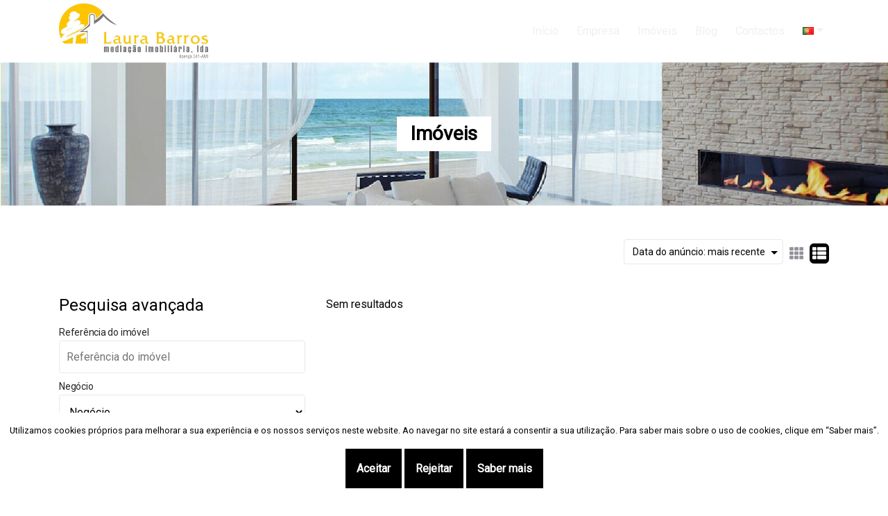

--- FILE ---
content_type: text/html; charset=UTF-8
request_url: https://laurabarros.pt/Imoveis?page=7
body_size: 10218
content:
<!doctype html>
<html lang="en">
    <head>
                <meta charset="utf-8"/>
        <meta name="viewport" content="width=device-width, initial-scale=1, shrink-to-fit=no">
        

        <!-- Meta Tags -->
		<title>LAURA BARROS MEDIAÇÃO IMOBILIARIA LDA</title>
<meta name="description" content="Laura Barros Mediação Imobiliaria lda todo o tipo de imoveis no concelho de Vila Nova de Cerveira e concelhos vizinhos desta vila ribeirinha, 30 anos de experiencia, profissionalismo,rigor e seriedade. ">
<meta name="keywords" content="Imobiliarias em Cerveira, casas em cerveira, terrenos em cerveira, apartamentos em cerveira, imoveis distrito de viana do castelo, quintas em cerveira, vila nova de cerveira, alto minho, zona norte imoveis, quintas e quintinhas">
<link rel="canonical" href="https://laurabarros.pt/Imoveis?page=7"/>
<meta property="og:title" content="LAURA BARROS MEDIAÇÃO IMOBILIARIA LDA" />
<meta property="og:description" content="Laura Barros Mediação Imobiliaria lda todo o tipo de imoveis no concelho de Vila Nova de Cerveira e concelhos vizinhos desta vila ribeirinha, 30 anos de experiencia, profissionalismo,rigor e seriedade. " />

<meta name="twitter:title" content="LAURA BARROS MEDIAÇÃO IMOBILIARIA LDA" />
<meta name="twitter:description" content="Laura Barros Mediação Imobiliaria lda todo o tipo de imoveis no concelho de Vila Nova de Cerveira e concelhos vizinhos desta vila ribeirinha, 30 anos de experiencia, profissionalismo,rigor e seriedade. " />
<script type="application/ld+json">{"@context":"https://schema.org"}</script>

        <link href="https://images.crm360.pt/users/wvxo9j/website/ico.png?v=1766459195" rel="shortcut icon"/>
        
        <!-- App css -->
<link rel="preload" as="style" href="https://laurabarros.pt/custom/wvxo9j/css" />
<link href="https://laurabarros.pt/custom/wvxo9j/css" rel="stylesheet" type="text/css" />
<link rel="preload" as="style" href="/assets/css/app.min.css?id=febbc9346754fcab9cf14b4443c71f7b" />
<link href="/assets/css/app.min.css?id=febbc9346754fcab9cf14b4443c71f7b" rel="stylesheet" type="text/css" />
<link rel="stylesheet" href="https://cdn.jsdelivr.net/npm/select2@4.1.0-rc.0/dist/css/select2.min.css" integrity="sha256-zaSoHBhwFdle0scfGEFUCwggPN7F+ip9XRglo8IWb4w=" crossorigin="anonymous" defer>
<link rel="preload" as="style" href="https://laurabarros.pt/assets/libs/sweetalert/sweetalert.min.css" />
<link href="https://laurabarros.pt/assets/libs/sweetalert/sweetalert.min.css" rel="stylesheet" type="text/css" />
<link rel="stylesheet" href="https://cdn.jsdelivr.net/npm/magnific-popup@1.1.0/dist/magnific-popup.css" integrity="sha256-RdH19s+RN0bEXdaXsajztxnALYs/Z43H/Cdm1U4ar24=" crossorigin="anonymous">
                            </head>
    <body class="otherpages">
                <div class="js-cookie-consent cookie-consent pb-3">

    <p class="cookie-consent__message pt-3">
        Utilizamos cookies próprios para melhorar a sua experiência e os nossos serviços neste website. Ao navegar no site estará a consentir a sua utilização. Para saber mais sobre o uso de cookies, clique em “Saber mais”.
    </p>

    <button class="js-cookie-consent-agree cookie-consent__agree">
        Aceitar
    </button>

    <button class="js-cookie-consent-reject cookie-consent__reject">
        Rejeitar
    </button>

    <button class="js-cookie-consent-moreinformations cookie-consent__more_information">
        Saber mais
    </button>
</div>
    <div class="modal fade moreinformationcookies" id="exampleModalInfo" tabindex="-1" role="dialog" aria-labelledby="exampleModalInfo" aria-hidden="true">
    <div class="modal-dialog modal-xl" role="document">
      <div class="modal-content">
        <div class="modal-header">
          <h5 class="modal-title">Mais informações</h5>
          <button type="button" class="close" data-dismiss="modal" aria-label="Close">
            <span aria-hidden="true">&times;</span>
          </button>
        </div>
        <div class="modal-body">
                            <h3>Política de cookies</h3>
                <br>
                <h6>1. O que são cookies?</h6>
                <p>"Cookies" são pequenas etiquetas de software que são armazenadas no seu computador através do navegador (browser), retendo apenas informação relacionada com as suas preferências, não incluindo, como tal, os seus dados pessoais.</p>
                <br>
                <h6>2. Para que servem os Cookies?</h6>
                <p>Os cookies servem para ajudar a determinar a utilidade, interesse e o número de utilizações dos seus websites, permitindo uma navegação mais rápida e eficiente, eliminando a necessidade de introduzir repetidamente as mesmas informações.</p>
                <br>
                <h6>3. Que tipo de cookies utilizamos?</h6>
                <ul>
                    <li>
                        <h6>(a) Cookies necessários</h6>
                        <p>Têm um caráter funcional e são necessários para assegurar o funcionamento do sítio e/ou para assegurar a disponibilização de funcionalidades que sejam solicitadas pelo Utilizador. bem como ainda para guardar as suas preferências relativamente à navegação no mesmo, sempre que utilizar o mesmo dispositivo e assim o solicite.</p>
                    </li>
                </ul>
                <br>
                
                <h6>4. Onde são mantidas e processadas as suas informações</h6>
                <p>Podemos transferir e armazenar as informações que recolhemos sobre o utilizador fora do país de origem. Podem ser processadas pela equipa interna ou por empresas de terceiros que forneçam um serviço à imobiliária. Quando o fazemos, garantimos que as informações estão seguras e devidamente protegidas. Estas medidas são tomadas com base em decisões de adequação ou na implementação de salvaguardas adequadas (por exemplo, cláusulas contratuais-tipo).</p>
                <br>
                <h6>5. Como posso alterar as minhas preferências de cookies?</h6>
                <p>Pode alterar as suas preferências de cookies através das definições de cookies.</p>
                <br>
                <h6>6. Tipo de cookie e Finalidade</h6>
                <ul class="stylized">
                    <li>
                        <h6>(a) Cookies necessários</h6>
                        <p>Têm um caráter funcional e são necessários para assegurar o funcionamento do sítio e/ou para assegurar a disponibilização de funcionalidades que sejam solicitadas pelo Utilizador. bem como ainda para guardar as suas preferências relativamente à navegação no mesmo, sempre que utilizar o mesmo dispositivo e assim o solicite.</p>
                    </li>
                    <li>
                        <h6>(b) Cookies analíticos</h6>
                        <p>Têm carácter acessório e recolhem informação estatística para efeitos de análise da sua utilização dos mesmos e gestão do relacionamento com os visitantes, medindo as interações com os anúncios apresentados.</p>
                    </li>
                    <li>
                        <h6>(c) Cookies de personalização</h6>
                        <p>Têm carácter acessório, não sendo necessários para o funcionamento do website e melhorando o seu desempenho, permitem uma personalização da experiência da navegação do utilizador.</p>
                    </li>
                    <li>
                        <h6>(d) Cookies de publicidade</h6>
                        <p>Têm carácter acessório, procurando tornar a publicidade mais atrativa para utilizadores e anunciantes, através da seleção de publicidade com base nas escolhas do Utilizador, de forma a melhorar os relatórios sobre o desempenho de campanhas e potenciar a apresentação de anúncios que o Utilizador já tenha visto ou assinalado como relevantes.</p>
                    </li>
                </ul>
                <br>
                        <h6>Links</h6>
            <a href="https://allaboutcookies.org/" target="_blank">https://allaboutcookies.org/</a>
        </div>
        <div class="modal-footer">
          <button type="button" class="btn btn-secondary btn-info-close" data-dismiss="modal">Fechar</button>
        </div>
      </div>
    </div>
</div>

    <script>

        window.laravelCookieConsent = (function () {

            const COOKIE_VALUE  = 1;
            const COOKIE_DOMAIN = 'laurabarros.pt';
            var modal           = document.getElementById("exampleModalInfo");
            var btnInfoClose    = document.getElementsByClassName("btn-info-close")[0];

            function consentWithCookies() {
                setCookie('laravel_cookie_consent', COOKIE_VALUE, 7300);
                hideCookieDialog();
            }

            function cookieExists(name) {
                return (document.cookie.split('; ').indexOf(name + '=' + COOKIE_VALUE) !== -1);
            }

            function hideCookieDialog() {
                const dialogs = document.getElementsByClassName('js-cookie-consent');

                for (let i = 0; i < dialogs.length; ++i) {
                    dialogs[i].style.display = 'none';
                }
            }

            const openModal = function () {
                modal.classList.add('show');
                modal.style.display = 'block';
                modal.style.overflow = 'scroll';
            };

            btnInfoClose.onclick = function() {
                modal.classList.remove('show');
                modal.style.display = 'none';
                modal.style.overflow = 'hidden';
            };

            function setCookie(name, value, expirationInDays) {
                const date = new Date();
                date.setTime(date.getTime() + (expirationInDays * 24 * 60 * 60 * 1000));
                document.cookie = name + '=' + value
                    + ';expires=' + date.toUTCString()
                    + ';domain=' + COOKIE_DOMAIN
                    + ';path=/;secure'
                    + '';
            }

            if (cookieExists('laravel_cookie_consent')) {
                hideCookieDialog();
            }

            const buttons = document.getElementsByClassName('js-cookie-consent-agree');
            const reject  = document.getElementsByClassName('js-cookie-consent-reject');
            const moreinfo  = document.getElementsByClassName('js-cookie-consent-moreinformations');

            for (let i = 0; i < buttons.length; ++i) {
                buttons[i].addEventListener('click', consentWithCookies);
            }

            for (i = 0; i < reject.length; i++) {
                reject[i].addEventListener("click", hideCookieDialog);
            }

            for (i = 0; i < moreinfo.length; i++) {
                moreinfo[i].addEventListener("click", openModal);
            }

            return {
                consentWithCookies: consentWithCookies,
                hideCookieDialog: hideCookieDialog
            };
        })();
    </script>

                <header class="menu-text-dark">
    <nav class="navbar navbar-expand-lg navbar-light">
    <div class="container">
        <a class="navbar-brand" href="https://laurabarros.pt"><img src="https://images.crm360.pt/users/wvxo9j/website/geral_logo.png?v=1766459195" alt="Logo"></a>
        <button class="navbar-toggler" type="button" data-toggle="collapse" data-target="#navbarNav" aria-controls="navbarNav" aria-expanded="false" aria-label="Toggle navigation">
            <span class="navbar-toggler-icon"><i class="fas fa-bars"></i></span>
        </button>
        <div class="collapse navbar-collapse" id="navbarNav">
            <ul class="navbar-nav ml-auto">
                <li class="nav-item ">
                    <a class="nav-link" href="https://laurabarros.pt">Início</a>
                </li>
                <li class="nav-item dropdown ">
                    <a class="nav-link" href="#" id="rede_dropdown" role="button" aria-haspopup="true" aria-expanded="false">Empresa</a>
                    <div class="dropdown-menu m-0" aria-labelledby="rede_dropdown">
                        <a class="dropdown-item" href="https://laurabarros.pt/quemsomos">Quem somos</a>
                        <a class="dropdown-item" href="https://laurabarros.pt/servicos">Serviços</a>
                                                    <a class="dropdown-item" href="https://laurabarros.pt/recrutamento">Recrutamento</a>
                                            </div>
                </li>
                <li class="nav-item dropdown active">
                    <a class="nav-link" href="https://laurabarros.pt/Imoveis" id="want_dropdown" role="button" aria-haspopup="true" aria-expanded="false">Imóveis</a>
                    <div class="dropdown-menu m-0" aria-labelledby="want_dropdown">
                        <a class="dropdown-item" href="https://laurabarros.pt/Imoveis?imovtn_id=1">Comprar</a>
                        <a class="dropdown-item" href="https://laurabarros.pt/Imoveis?imovtn_id=2">Arrendar</a>
                        <a class="dropdown-item" href="https://laurabarros.pt/Imoveis?virtual=on">Visita virtual</a>
                                            </div>
                </li>
                                                                    <li class="nav-item ">
                        <a class="nav-link" href="https://laurabarros.pt/blog">Blog</a>
                    </li>
                                                <li class="nav-item ">
                    <a class="nav-link" href="https://laurabarros.pt/contactos">Contactos</a>
                </li>
                <li class="nav-item dropdown">
                    <a class="nav-link dropdown-toggle" href="#" id="dropdown09" data-toggle="dropdown" aria-haspopup="true" aria-expanded="false"><span class="flag flag-pt"> </span></a>
                    <div class="dropdown-menu" aria-labelledby="dropdown09">
                        <a class="dropdown-item active" href="https://laurabarros.pt/Imoveis?page=7"><span class="flag flag-pt"> </span>  </a>
                                                    <a class="dropdown-item " href="https://laurabarros.pt/en/Imoveis?page=7"><span class="flag flag-gb"> </span>  </a>
                                                                            <a class="dropdown-item " href="https://laurabarros.pt/es/Imoveis?page=7"><span class="flag flag-es"> </span>  </a>
                                                                            <a class="dropdown-item " href="https://laurabarros.pt/fr/Imoveis?page=7"><span class="flag flag-fr"> </span>  </a>
                                                                            <a class="dropdown-item " href="https://laurabarros.pt/de/Imoveis?page=7"><span class="flag flag-de"> </span>  </a>
                                            </div>
                </li>
            </ul>
        </div>
    </div>
</nav>
</header>

<main role="main" class="position-relative d-flex justify-content-center text-center align-items-center">
    <img class="main-image-topo" src="https://app.imo360crm.pt/adminimagens/topo_imagem_13.jpg" alt="bg-image-topo-imovs-wvxo9j">
    <div style="position: absolute;">
        <h3 class="contact_title_imoveis" style="background-color: #fff; padding: 5px 20px; color: #000;">Imóveis </h3>
    </div>
</main>
<div class="container mb-5">
    <div class="row mt-5 ml-0 mr-0">
        <ul class="orderby justify-content-end">
            
            <li class="box_imoveis_title">
                <div id="switcher">
                                        <select class="form-control" id="sort" name="sort" onchange="location.href='https://laurabarros.pt/Imoveis?page=7&sort='+this.value">
                        <option value="">Ordenar por</option>
                        <option value="0" selected>Data do anúncio: mais recente</option>
                        <option value="1" >Data do anúncio: mais antigo</option>
                        <option value="2" >Preço: mais alto</option>
                        <option value="3" >Preço: mais baixo</option>
                        <option value="4" >Área: mais alta</option>
                        <option value="5" >Área: mais baixa</option>
                    </select>
                    <ul class="list-unstyled">
                        <li>
                            <input type="radio" name="list" id="list-2" value="grid-view"/>
                            <label for="list-2"><i class="fas fa-th"></i></label>
                        </li>
                        <li>
                            <input type="radio" name="list" id="list-1" value="list-view" checked/>
                            <label for="list-1"><i class="fas fa-th-list"></i>
                        </li>
                    </ul>
                </div>
            </li>
        </ul>
    </div>
    <div class="row mt-4 ml-0 mr-0">
        <div class="col-sm-12 col-lg-4 pl-0 search_sidebar">
            <h4 class="mb-3">Pesquisa avançada</h3>
            <div class="search_advanced_block">
                <form id="advanced_search_form">
                    <ul class="flex-outer">
                        <li class="fields">
                            <label for="reference">Referência do imóvel</label>
                            <input type="text" id="reference" name="reference" value="" placeholder="Referência do imóvel">
                        </li>
                        <li class="fields">
                            <label for="negocios">Negócio</label>
                            <select id="negocios" class="form-control" name="imovtn_id"><option value="" selected="selected">Negócio</option><option value="2">Arrendar</option><option value="1">Comprar</option></select>
                        </li>
                        <li class="fields">
                            <label for="natureza">Imóvel</label>
                            <select id="natureza" class="form-control" name="imovnature_id"><option value="" selected="selected">Imóvel</option><option value="1">Apartamentos</option><option value="7">Moradias</option><option value="9">Quintas e Herdades</option><option value="10">Terrenos</option></select>
                        </li>
                        <li class="fields">
                            <label for="estado">Estado</label>
                            <select id="estado" class="form-control" name="imovest_id"><option value="" selected="selected">Estado</option><option value="3">Em construção</option><option value="4">Em projecto</option><option value="9">Não Aplicável</option><option value="5">Para recuperar</option><option value="11">Ruína</option><option value="1">Usado</option></select>
                        </li>
                        <li class="fields">
                            <label for="distrito_id">Distrito</label>
                            <select id="distrito_id" class="form-control" name="distrito_id"><option value="" selected="selected">Distrito</option><option value="16">Viana do Castelo</option></select>
                        </li>
                        <li class="fields">
                            <label for="concelho_id">Concelho</label>
                            <select id="concelho_id" class="form-control" name="concelho_id"><option value="" selected="selected">Concelho</option></select>
                        </li>
                        <li class="fields">
                            <label for="freguesia_id">Freguesia</label>
                            <select id="freguesia_id" class="form-control" name="freguesia_id"><option value="" selected="selected">Freguesia</option></select>
                        </li>
                        <li class="fields">
                            <label for="rooms" class="w-100">Tipologia</label>
                            <ul class="prices_boxes" id="rooms">
                                <li><select class="form-control" name="minroom"><option value="" selected="selected">Min</option><option value="0">T0</option><option value="1">T1</option><option value="2">T2</option><option value="3">T3</option><option value="4">T4</option><option value="5">T5</option><option value="6">T6</option><option value="7">T7</option><option value="8">T8</option><option value="9">T9</option><option value="10">T10</option><option value="11">10+</option></select></li>
                                <li><select class="form-control" name="maxroom"><option value="" selected="selected">Max</option><option value="0">T0</option><option value="1">T1</option><option value="2">T2</option><option value="3">T3</option><option value="4">T4</option><option value="5">T5</option><option value="6">T6</option><option value="7">T7</option><option value="8">T8</option><option value="9">T9</option><option value="10">T10</option><option value="11">10+</option></select></li>
                            </ul>
                        </li>
                        <li class="fields">
                            <label for="prices" class="w-100">Preço</label>
                            <ul class="prices_boxes" id="prices">
                                <li><select class="form-control prices" data-placeholder="Min." name="precomin"><option value="" selected="selected"></option><option value="0">0</option><option value="25000">25 000</option><option value="50000">50 000</option><option value="75000">75 000</option><option value="100000">100 000</option><option value="125000">125 000</option><option value="150000">150 000</option><option value="175000">175 000</option><option value="200000">200 000</option><option value="225000">225 000</option><option value="250000">250 000</option><option value="275000">275 000</option><option value="300000">300 000</option><option value="325000">325 000</option><option value="350000">350 000</option><option value="375000">375 000</option><option value="400000">400 000</option><option value="425000">425 000</option><option value="450000">450 000</option><option value="475000">475 000</option><option value="500000">500 000</option><option value="525000">525 000</option><option value="550000">550 000</option><option value="575000">575 000</option><option value="600000">600 000</option><option value="625000">625 000</option><option value="650000">650 000</option><option value="675000">675 000</option><option value="700000">700 000</option><option value="725000">725 000</option><option value="750000">750 000</option><option value="775000">775 000</option><option value="800000">800 000</option><option value="825000">825 000</option><option value="850000">850 000</option><option value="875000">875 000</option><option value="900000">900 000</option><option value="925000">925 000</option><option value="950000">950 000</option><option value="975000">975 000</option><option value="1000000">1 000 000</option><option value="1025000">1 025 000</option><option value="1050000">1 050 000</option><option value="1075000">1 075 000</option><option value="1100000">1 100 000</option><option value="1125000">1 125 000</option><option value="1150000">1 150 000</option><option value="1175000">1 175 000</option><option value="1200000">1 200 000</option><option value="1225000">1 225 000</option><option value="1250000">1 250 000</option><option value="1275000">1 275 000</option><option value="1300000">1 300 000</option><option value="1325000">1 325 000</option><option value="1350000">1 350 000</option><option value="1375000">1 375 000</option><option value="1400000">1 400 000</option><option value="1425000">1 425 000</option><option value="1450000">1 450 000</option><option value="1475000">1 475 000</option><option value="1500000">1 500 000</option><option value="1525000">1 525 000</option><option value="1550000">1 550 000</option><option value="1575000">1 575 000</option><option value="1600000">1 600 000</option><option value="1625000">1 625 000</option><option value="1650000">1 650 000</option><option value="1675000">1 675 000</option><option value="1700000">1 700 000</option><option value="1725000">1 725 000</option><option value="1750000">1 750 000</option><option value="1775000">1 775 000</option><option value="1800000">1 800 000</option><option value="1825000">1 825 000</option><option value="1850000">1 850 000</option><option value="1875000">1 875 000</option><option value="1900000">1 900 000</option><option value="1925000">1 925 000</option><option value="1950000">1 950 000</option><option value="1975000">1 975 000</option><option value="2000000">2 000 000</option><option value="2025000">2 025 000</option><option value="2050000">2 050 000</option><option value="2075000">2 075 000</option><option value="2100000">2 100 000</option><option value="2125000">2 125 000</option><option value="2150000">2 150 000</option><option value="2175000">2 175 000</option><option value="2200000">2 200 000</option><option value="2225000">2 225 000</option><option value="2250000">2 250 000</option><option value="2275000">2 275 000</option><option value="2300000">2 300 000</option><option value="2325000">2 325 000</option><option value="2350000">2 350 000</option><option value="2375000">2 375 000</option><option value="2400000">2 400 000</option><option value="2425000">2 425 000</option><option value="2450000">2 450 000</option><option value="2475000">2 475 000</option><option value="2500000">2 500 000</option><option value="2525000">2 525 000</option><option value="2550000">2 550 000</option><option value="2575000">2 575 000</option><option value="2600000">2 600 000</option><option value="2625000">2 625 000</option><option value="2650000">2 650 000</option><option value="2675000">2 675 000</option><option value="2700000">2 700 000</option><option value="2725000">2 725 000</option><option value="2750000">2 750 000</option><option value="2775000">2 775 000</option><option value="2800000">2 800 000</option><option value="2825000">2 825 000</option><option value="2850000">2 850 000</option><option value="2875000">2 875 000</option><option value="2900000">2 900 000</option><option value="2925000">2 925 000</option><option value="2950000">2 950 000</option><option value="2975000">2 975 000</option><option value="3000000">3 000 000</option></select></li>
                                <li><select class="form-control prices" data-placeholder="Max." name="precomax"><option value="" selected="selected"></option><option value="0">0</option><option value="25000">25 000</option><option value="50000">50 000</option><option value="75000">75 000</option><option value="100000">100 000</option><option value="125000">125 000</option><option value="150000">150 000</option><option value="175000">175 000</option><option value="200000">200 000</option><option value="225000">225 000</option><option value="250000">250 000</option><option value="275000">275 000</option><option value="300000">300 000</option><option value="325000">325 000</option><option value="350000">350 000</option><option value="375000">375 000</option><option value="400000">400 000</option><option value="425000">425 000</option><option value="450000">450 000</option><option value="475000">475 000</option><option value="500000">500 000</option><option value="525000">525 000</option><option value="550000">550 000</option><option value="575000">575 000</option><option value="600000">600 000</option><option value="625000">625 000</option><option value="650000">650 000</option><option value="675000">675 000</option><option value="700000">700 000</option><option value="725000">725 000</option><option value="750000">750 000</option><option value="775000">775 000</option><option value="800000">800 000</option><option value="825000">825 000</option><option value="850000">850 000</option><option value="875000">875 000</option><option value="900000">900 000</option><option value="925000">925 000</option><option value="950000">950 000</option><option value="975000">975 000</option><option value="1000000">1 000 000</option><option value="1025000">1 025 000</option><option value="1050000">1 050 000</option><option value="1075000">1 075 000</option><option value="1100000">1 100 000</option><option value="1125000">1 125 000</option><option value="1150000">1 150 000</option><option value="1175000">1 175 000</option><option value="1200000">1 200 000</option><option value="1225000">1 225 000</option><option value="1250000">1 250 000</option><option value="1275000">1 275 000</option><option value="1300000">1 300 000</option><option value="1325000">1 325 000</option><option value="1350000">1 350 000</option><option value="1375000">1 375 000</option><option value="1400000">1 400 000</option><option value="1425000">1 425 000</option><option value="1450000">1 450 000</option><option value="1475000">1 475 000</option><option value="1500000">1 500 000</option><option value="1525000">1 525 000</option><option value="1550000">1 550 000</option><option value="1575000">1 575 000</option><option value="1600000">1 600 000</option><option value="1625000">1 625 000</option><option value="1650000">1 650 000</option><option value="1675000">1 675 000</option><option value="1700000">1 700 000</option><option value="1725000">1 725 000</option><option value="1750000">1 750 000</option><option value="1775000">1 775 000</option><option value="1800000">1 800 000</option><option value="1825000">1 825 000</option><option value="1850000">1 850 000</option><option value="1875000">1 875 000</option><option value="1900000">1 900 000</option><option value="1925000">1 925 000</option><option value="1950000">1 950 000</option><option value="1975000">1 975 000</option><option value="2000000">2 000 000</option><option value="2025000">2 025 000</option><option value="2050000">2 050 000</option><option value="2075000">2 075 000</option><option value="2100000">2 100 000</option><option value="2125000">2 125 000</option><option value="2150000">2 150 000</option><option value="2175000">2 175 000</option><option value="2200000">2 200 000</option><option value="2225000">2 225 000</option><option value="2250000">2 250 000</option><option value="2275000">2 275 000</option><option value="2300000">2 300 000</option><option value="2325000">2 325 000</option><option value="2350000">2 350 000</option><option value="2375000">2 375 000</option><option value="2400000">2 400 000</option><option value="2425000">2 425 000</option><option value="2450000">2 450 000</option><option value="2475000">2 475 000</option><option value="2500000">2 500 000</option><option value="2525000">2 525 000</option><option value="2550000">2 550 000</option><option value="2575000">2 575 000</option><option value="2600000">2 600 000</option><option value="2625000">2 625 000</option><option value="2650000">2 650 000</option><option value="2675000">2 675 000</option><option value="2700000">2 700 000</option><option value="2725000">2 725 000</option><option value="2750000">2 750 000</option><option value="2775000">2 775 000</option><option value="2800000">2 800 000</option><option value="2825000">2 825 000</option><option value="2850000">2 850 000</option><option value="2875000">2 875 000</option><option value="2900000">2 900 000</option><option value="2925000">2 925 000</option><option value="2950000">2 950 000</option><option value="2975000">2 975 000</option><option value="3000000">3 000 000</option></select></li>
                            </ul>
                        </li>
                        <li class="fields">
                            <label for="areas" class="w-100">Area</label>
                            <ul class="prices_boxes" id="areas">
                                <li><select class="form-control areas" name="areamin"><option selected="selected" value="">Min.</option><option value="" selected="selected"><option value="0">0</option><option value="50">50</option><option value="100">100</option><option value="150">150</option><option value="200">200</option><option value="250">250</option><option value="300">300</option><option value="350">350</option><option value="400">400</option><option value="450">450</option><option value="500">500</option><option value="550">550</option><option value="600">600</option><option value="650">650</option><option value="700">700</option><option value="750">750</option><option value="800">800</option><option value="850">850</option><option value="900">900</option><option value="950">950</option><option value="1000">1 000</option></select></li>
                                <li><select class="form-control areas" name="areamax"><option selected="selected" value="">Max.</option><option value="" selected="selected"><option value="0">0</option><option value="50">50</option><option value="100">100</option><option value="150">150</option><option value="200">200</option><option value="250">250</option><option value="300">300</option><option value="350">350</option><option value="400">400</option><option value="450">450</option><option value="500">500</option><option value="550">550</option><option value="600">600</option><option value="650">650</option><option value="700">700</option><option value="750">750</option><option value="800">800</option><option value="850">850</option><option value="900">900</option><option value="950">950</option><option value="1000">1 000</option></select></li>
                            </ul>
                        </li>
                        <li class="fields">
                            <div class="form-check">
                                <input class="form-check-input" id="destaque" name="destaque" type="checkbox">
                                <label class="form-check-label" for="destaque">Destaque</label>
                            </div>
                        </li>
                        <li class="fields">
                            <div class="form-check">
                                <input class="form-check-input" id="novidade" name="novidade" type="checkbox">
                                <label class="form-check-label" for="novidade">Novidade</label>
                            </div>
                        </li>
                        <li class="fields">
                            <div class="form-check">
                                <input class="form-check-input" id="imovelbanca" name="imovelbanca" type="checkbox">
                                <label class="form-check-label" for="imovelbanca">Imóveis da banca</label>
                            </div>
                        </li>
                        <li class="fields">
                            <div class="form-check">
                                <input class="form-check-input" id="baixapreco" name="baixapreco" type="checkbox">
                                <label class="form-check-label" for="baixapreco">Baixa de preço</label>
                            </div>
                        </li>
                        <li class="fields">
                            <div class="form-check">
                                <input class="form-check-input" id="permuta" name="permuta" type="checkbox">
                                <label class="form-check-label" for="permuta">Permuta</label>
                            </div>
                        </li>
                        <li class="fields">
                            <div class="form-check">
                                <input class="form-check-input" id="negociavel" name="negociavel" type="checkbox">
                                <label class="form-check-label" for="negociavel">Negociável</label>
                            </div>
                        </li>
                        <li class="fields">
                            <div class="form-check">
                                <input class="form-check-input" id="exclusivo" name="exclusivo" type="checkbox">
                                <label class="form-check-label" for="exclusivo">Exclusivo</label>
                            </div>
                        </li>
                        <li class="fields">
                            <div class="form-check">
                                <input class="form-check-input" id="virtual" name="virtual" type="checkbox">
                                <label class="form-check-label" for="virtual">Visita virtual</label>
                            </div>
                        </li>
                                                <li>
                            <button type="submit"><i class="fas fa-search mr-2"></i> Pesquisar</button>
                        </li>
                    </ul>
                </form>
            </div>
        </div>
        <div class="col-sm-12 col-lg-8 pr-0 pl-0">
            <div id="productPage" class="list-view">
                                    <div id="switcher_imovs">
                        <ul id="productWrapper" class="list-unstyled">
                            <li><p>Sem resultados</p></li>
                        </ul>
                    </div>
                            </div>
        </div>
    </div>
</div>
        <footer class="footer">
    <div class="container">
        <div class="form-row">
            <div class="col-xs-12 col-lg-6">
                <div class="label2">
                    <ul class="navegacao">
                                                                            <li>Laura Barros Mediação Imobiliária lda</li>
                                                                            <li>Rua Cesar Maldonado n.º 46, 4920-265, Vila Nova de Cerveira</li>
                                                                            <li class="user-phone">+351 251795078 <p class="text-muted label-underinput mb-1">Chamada para a rede fixa nacional</p></li>
                                                                            <li class="user-phone">+351 933529133 <p class="text-muted label-underinput mb-0">Chamada para a rede móvel nacional</p></li>
                                                <li><span>AMI: 341</span></li>
                    </ul>
                </div>
            </div>
            <div class="col-xs-12 col-lg-6">
                <section class="social">
                    <ul class="social-set">
                                                                                                                                            </ul>
                </section>
                <section class="mb-3">
                    <form method="POST" action="https://laurabarros.pt/newsletter/wvxo9j/form" accept-charset="UTF-8" id="newsletter-form"><input name="_token" type="hidden" value="QOMJka5OUYFHzABHg93cStSbyCp6HqjaBVdQAzeK">
                        <label for="dispcontactform" aria-hidden="true" class="sr-only"> <input type="radio" name="dispcontactform" id="dispcontactform" class="d-none" value="1"></label>
                        <div class="input-group align-items-center newsletter_form">
                            <input type="email" name="email" class="form-control" placeholder="Email">
                            <span class="input-group-btn">
                                <button class="btn bt-custom-form-1" type="submit">Subscrever</button>
                            </span>
                            <div class="email-message-newsletter-form w-100"></div>
                        </div>
                    </form>
                </section>
                            </div>
        </div>
                <div class="row last-line-footer">
            <div class="col-12">
                <div class="rights">
                    <span class="poweredby">Site powered by</span>
                    <span id="sponsor" class="name font-weight-normal"> <a href="https://www.imo360soft.com/">IMO360</a></span> © Todos os direitos reservados.
                    <a href="https://www.consumidor.gov.pt/ral-mapa-e-lista-de-entidades" target="_blank" rel="noreferrer">Centro de resolução de litígios</a>.
                    <span class="name litigios"><a href="https://laurabarros.pt/politica/privacidade">Política de Privacidade.</a></span>
                    <span class="name litigios"><a href="javascript:void(0)" onclick="terms()">Termos e condições.</a></span>
                    <span class="name litigios"><a href="https://laurabarros.pt/dadospessoais">Dados pessoais.</a></span>
                    <span class="name litigios"><a href="https://www.livroreclamacoes.pt/" target="_blank" rel="noreferrer">Livro de reclamações</a></span>
                                    </div>
            </div>
        </div>
    </div>
</footer>
        
        <!-- Scripts -->
        <!-- JAVASCRIPT -->
<script src="https://cdn.jsdelivr.net/npm/jquery@3.6.0/dist/jquery.min.js" integrity="sha256-/xUj+3OJU5yExlq6GSYGSHk7tPXikynS7ogEvDej/m4=" crossorigin="anonymous"></script>
<script src="https://cdn.jsdelivr.net/npm/bootstrap@4.6.0/dist/js/bootstrap.bundle.min.js" integrity="sha256-sCElQ8xaSgoxwbWp0eiXMmGZIRa0z94+ffzzO06BqXs=" crossorigin="anonymous" defer></script>
<script src="https://cdn.jsdelivr.net/npm/select2@4.1.0-rc.0/dist/js/select2.min.js" integrity="sha256-9yRP/2EFlblE92vzCA10469Ctd0jT48HnmmMw5rJZrA=" crossorigin="anonymous" defer></script>

    <script src="https://cdn.jsdelivr.net/npm/jquery-lazy@1.7.11/jquery.lazy.min.js" integrity="sha256-F1PsuZtrEWg+kzpvQ5sTsw8l1uJks9BFNVew39S2rZU=" crossorigin="anonymous" defer></script>
    <script src="/assets/js/pages/imovs.init.js?id=da698c992ef2aac2a294b72fd0cb6b1f" defer></script>

<!-- App js -->
<script src="https://laurabarros.pt/assets/libs/jquery-validation/jquery-validation.min.js"></script>
<script src="https://laurabarros.pt/assets/libs/sweetalert/sweetalert.min.js" defer></script>
<script src="https://cdn.jsdelivr.net/npm/magnific-popup@1.1.0/dist/jquery.magnific-popup.min.js" integrity="sha256-P93G0oq6PBPWTP1IR8Mz/0jHHUpaWL0aBJTKauisG7Q=" crossorigin="anonymous" defer></script>
<script src="/assets/js/app.min.js?id=7d45e2e125ba43e9ad0bec117436121f" defer></script>

        <!-- End of Scripts -->
            <div class="js-cookie-consent cookie-consent pb-3">

    <p class="cookie-consent__message pt-3">
        Utilizamos cookies próprios para melhorar a sua experiência e os nossos serviços neste website. Ao navegar no site estará a consentir a sua utilização. Para saber mais sobre o uso de cookies, clique em “Saber mais”.
    </p>

    <button class="js-cookie-consent-agree cookie-consent__agree">
        Aceitar
    </button>

    <button class="js-cookie-consent-reject cookie-consent__reject">
        Rejeitar
    </button>

    <button class="js-cookie-consent-moreinformations cookie-consent__more_information">
        Saber mais
    </button>
</div>
    <div class="modal fade moreinformationcookies" id="exampleModalInfo" tabindex="-1" role="dialog" aria-labelledby="exampleModalInfo" aria-hidden="true">
    <div class="modal-dialog modal-xl" role="document">
      <div class="modal-content">
        <div class="modal-header">
          <h5 class="modal-title">Mais informações</h5>
          <button type="button" class="close" data-dismiss="modal" aria-label="Close">
            <span aria-hidden="true">&times;</span>
          </button>
        </div>
        <div class="modal-body">
                            <h3>Política de cookies</h3>
                <br>
                <h6>1. O que são cookies?</h6>
                <p>"Cookies" são pequenas etiquetas de software que são armazenadas no seu computador através do navegador (browser), retendo apenas informação relacionada com as suas preferências, não incluindo, como tal, os seus dados pessoais.</p>
                <br>
                <h6>2. Para que servem os Cookies?</h6>
                <p>Os cookies servem para ajudar a determinar a utilidade, interesse e o número de utilizações dos seus websites, permitindo uma navegação mais rápida e eficiente, eliminando a necessidade de introduzir repetidamente as mesmas informações.</p>
                <br>
                <h6>3. Que tipo de cookies utilizamos?</h6>
                <ul>
                    <li>
                        <h6>(a) Cookies necessários</h6>
                        <p>Têm um caráter funcional e são necessários para assegurar o funcionamento do sítio e/ou para assegurar a disponibilização de funcionalidades que sejam solicitadas pelo Utilizador. bem como ainda para guardar as suas preferências relativamente à navegação no mesmo, sempre que utilizar o mesmo dispositivo e assim o solicite.</p>
                    </li>
                </ul>
                <br>
                
                <h6>4. Onde são mantidas e processadas as suas informações</h6>
                <p>Podemos transferir e armazenar as informações que recolhemos sobre o utilizador fora do país de origem. Podem ser processadas pela equipa interna ou por empresas de terceiros que forneçam um serviço à imobiliária. Quando o fazemos, garantimos que as informações estão seguras e devidamente protegidas. Estas medidas são tomadas com base em decisões de adequação ou na implementação de salvaguardas adequadas (por exemplo, cláusulas contratuais-tipo).</p>
                <br>
                <h6>5. Como posso alterar as minhas preferências de cookies?</h6>
                <p>Pode alterar as suas preferências de cookies através das definições de cookies.</p>
                <br>
                <h6>6. Tipo de cookie e Finalidade</h6>
                <ul class="stylized">
                    <li>
                        <h6>(a) Cookies necessários</h6>
                        <p>Têm um caráter funcional e são necessários para assegurar o funcionamento do sítio e/ou para assegurar a disponibilização de funcionalidades que sejam solicitadas pelo Utilizador. bem como ainda para guardar as suas preferências relativamente à navegação no mesmo, sempre que utilizar o mesmo dispositivo e assim o solicite.</p>
                    </li>
                    <li>
                        <h6>(b) Cookies analíticos</h6>
                        <p>Têm carácter acessório e recolhem informação estatística para efeitos de análise da sua utilização dos mesmos e gestão do relacionamento com os visitantes, medindo as interações com os anúncios apresentados.</p>
                    </li>
                    <li>
                        <h6>(c) Cookies de personalização</h6>
                        <p>Têm carácter acessório, não sendo necessários para o funcionamento do website e melhorando o seu desempenho, permitem uma personalização da experiência da navegação do utilizador.</p>
                    </li>
                    <li>
                        <h6>(d) Cookies de publicidade</h6>
                        <p>Têm carácter acessório, procurando tornar a publicidade mais atrativa para utilizadores e anunciantes, através da seleção de publicidade com base nas escolhas do Utilizador, de forma a melhorar os relatórios sobre o desempenho de campanhas e potenciar a apresentação de anúncios que o Utilizador já tenha visto ou assinalado como relevantes.</p>
                    </li>
                </ul>
                <br>
                        <h6>Links</h6>
            <a href="https://allaboutcookies.org/" target="_blank">https://allaboutcookies.org/</a>
        </div>
        <div class="modal-footer">
          <button type="button" class="btn btn-secondary btn-info-close" data-dismiss="modal">Fechar</button>
        </div>
      </div>
    </div>
</div>

    <script>

        window.laravelCookieConsent = (function () {

            const COOKIE_VALUE  = 1;
            const COOKIE_DOMAIN = 'laurabarros.pt';
            var modal           = document.getElementById("exampleModalInfo");
            var btnInfoClose    = document.getElementsByClassName("btn-info-close")[0];

            function consentWithCookies() {
                setCookie('laravel_cookie_consent', COOKIE_VALUE, 7300);
                hideCookieDialog();
            }

            function cookieExists(name) {
                return (document.cookie.split('; ').indexOf(name + '=' + COOKIE_VALUE) !== -1);
            }

            function hideCookieDialog() {
                const dialogs = document.getElementsByClassName('js-cookie-consent');

                for (let i = 0; i < dialogs.length; ++i) {
                    dialogs[i].style.display = 'none';
                }
            }

            const openModal = function () {
                modal.classList.add('show');
                modal.style.display = 'block';
                modal.style.overflow = 'scroll';
            };

            btnInfoClose.onclick = function() {
                modal.classList.remove('show');
                modal.style.display = 'none';
                modal.style.overflow = 'hidden';
            };

            function setCookie(name, value, expirationInDays) {
                const date = new Date();
                date.setTime(date.getTime() + (expirationInDays * 24 * 60 * 60 * 1000));
                document.cookie = name + '=' + value
                    + ';expires=' + date.toUTCString()
                    + ';domain=' + COOKIE_DOMAIN
                    + ';path=/;secure'
                    + '';
            }

            if (cookieExists('laravel_cookie_consent')) {
                hideCookieDialog();
            }

            const buttons = document.getElementsByClassName('js-cookie-consent-agree');
            const reject  = document.getElementsByClassName('js-cookie-consent-reject');
            const moreinfo  = document.getElementsByClassName('js-cookie-consent-moreinformations');

            for (let i = 0; i < buttons.length; ++i) {
                buttons[i].addEventListener('click', consentWithCookies);
            }

            for (i = 0; i < reject.length; i++) {
                reject[i].addEventListener("click", hideCookieDialog);
            }

            for (i = 0; i < moreinfo.length; i++) {
                moreinfo[i].addEventListener("click", openModal);
            }

            return {
                consentWithCookies: consentWithCookies,
                hideCookieDialog: hideCookieDialog
            };
        })();
    </script>

</body>
</html>


--- FILE ---
content_type: text/css; charset=UTF-8
request_url: https://laurabarros.pt/custom/wvxo9j/css
body_size: 1639
content:
:root {
    --navhomepage-bg-color: rgb(255, 255, 255);
    --navhomepage-text-color: rgba(23, 149, 3, 0.94);

    --navpages-bg-color: rgb(255, 255, 255);
    --navpages-text-color: rgba(243, 237, 237, 0.95);

    --mobilehomepage-bg-color: rgb(255,255,255);
    --mobilehomepage-text-color: rgb(0,0,0);

    --mobilemain-bg-color: rgb(255,255,255);
    --mobilemain-text-color: rgb(0,0,0);

    --homepagesearch-bg-color: rgba(23, 149, 3, 0.94);
    --homepagesearch-text-color: rgb(255, 255, 255);

    --formcontactheader-bg-color: rgba(255, 208, 0, 0.95);
    --formcontactheader-text-color: rgb(255, 255, 255);

    --button-bg-color: #000;
    --button-text-color: #fff;

    --label-new-bg-color: rgb(212, 29, 52);
    --label-new-text-color: rgb(255, 255, 255);

    --label-highlights-bg-color: rgb(244, 224, 0);
    --label-highlights-text-color: rgb(0, 0, 0);

    --label-lowprice-bg-color: rgb(0, 93, 124);
    --label-lowprice-text-color: #FFFFFF;

    --label-exclusive-bg-color: #000;
    --label-exclusive-text-color: #fff;

    --label-sell-bg-color: #ff0000;
    --label-sell-text-color: #fff;

    --label-rent-bg-color: #ff0000;
    --label-rent-text-color: #fff;

    --label-reserved-bg-color: #DE6203;
    --label-reserved-text-color: #fff;

    --footer-bg-color: rgb(246, 240, 240);
    --footer-text-color: rgb(255, 255, 255);
}

#search_block_whith_slider{
    background-color: var(--homepagesearch-bg-color);
    padding: 15px 0px;
}

#home_search .form-control option {
    color: black;
}

#home_search .form-control,#home_search .select2-container{
    background-color: transparent!important;
    color: var(--homepagesearch-text-color)!important;
    border:1px solid var(--homepagesearch-text-color)!important;
}

#home_search .select2-selection__placeholder,#home_search .select2-container--default .select2-selection--single .select2-selection__rendered{
    color: var(--homepagesearch-text-color)!important;
}

#home_search button.select2-selection__clear{
    background-color: transparent!important;
    padding:0rem;
}

.homepage header .navbar{
    background-color: var(--navhomepage-bg-color)!important;
}

.homepage .navbar-collapse.show,.homepage .navbar-nav .dropdown-menu{
    background-color: var(--mobilehomepage-bg-color)!important;
}

.homepage .navbar-collapse li a.dropdown-item:hover,.homepage .navbar-collapse li a.dropdown-item:focus{
    color: var(--mobilehomepage-bg-color)!important;
}

.homepage .show .navbar-nav .dropdown-menu{
    border-color: var(--mobilehomepage-text-color)!important;
}

.homepage .navbar-nav a.dropdown-item,.homepage .navbar-collapse.show a{
    color: var(--mobilehomepage-text-color)!important;
}

.homepage .show .navbar-nav .nav-item.active a.nav-link:after,.dropdown-item:hover, .dropdown-item:focus{
    background-color: var(--mobilehomepage-text-color)!important;
}

.homepage .navbar-nav a{
    color: var(--navhomepage-text-color)!important;
}

.homepage .navbar-light .navbar-toggler{
    border-color:var(--mobilehomepage-text-color)!important;
    color: var(--mobilehomepage-text-color)!important;
}

.otherpages .navbar-light .navbar-toggler{
    border-color:var(--mobilemain-text-color)!important;
    color: var(--mobilemain-text-color)!important;
}

.otherpages header.menu-text-dark .navbar-light .navbar-nav .nav-link {
    color: var(--navpages-text-color)!important;
}

.otherpages .show .navbar-nav .nav-item.active a.nav-link:after{
    background-color: var(--navpages-text-color)!important;
}

.otherpages header.menu-text-dark .navbar-light .show .navbar-nav .nav-link{
    color: var(--mobilemain-text-color)!important;
}

.otherpages .show .navbar-nav .nav-item.active a.nav-link:after{
    background-color: var(--mobilemain-text-color)!important;
}

.otherpages header.menu-text-dark{
    background-color: var(--navpages-bg-color);
}

.otherpages .navbar-collapse.show {
    background-color: var(--mobilemain-bg-color);
}

.otherpages .show .navbar-nav .dropdown-menu{
    background-color: var(--mobilemain-bg-color)!important;
    border-color: var(--mobilemain-text-color)!important;
}

.otherpages .show .navbar-nav .dropdown-menu .dropdown-item{
    color: var(--mobilemain-text-color);
}

.otherpages .show li a.dropdown-item:hover,.otherpages .show li a.dropdown-item:focus{
    background-color: var(--mobilemain-text-color)!important;
    color: var(--mobilemain-bg-color)!important;
}

button{
    background-color: var(--button-bg-color)!important;
    color: var(--button-text-color)!important;
    border: 0px;
}

.new{
    background-color: var(--label-new-bg-color)!important;
    color: var(--label-new-text-color)!important;
}

.imov_consultant_form_title{
    background-color: var(--formcontactheader-bg-color)!important;
    color: var(--formcontactheader-text-color)!important;
}

.destaque{
    background-color: var(--label-highlights-bg-color)!important;
    color: var(--label-highlights-text-color)!important;
}

.lowprice{
    background-color: var(--label-lowprice-bg-color)!important;
    color: var(--label-lowprice-text-color)!important;
}

.exclusive{
    background-color: var(--label-exclusive-bg-color)!important;
    color: var(--label-exclusive-text-color)!important;
}

.sell{
    background-color: var(--label-sell-bg-color)!important;
    color: var(--label-sell-text-color)!important;
}

.rent{
    background-color: var(--label-rent-bg-color)!important;
    color: var(--label-rent-text-color)!important;
}

.reserved{
    background-color: var(--label-reserved-bg-color)!important;
    color: var(--label-reserved-text-color)!important;
}

footer.footer,footer .hyperlink{
    background-color: var(--footer-bg-color);
    color: var(--footer-text-color);
}

.footer a, .footer a:hover{
    color: var(--footer-text-color)!important;
}


--- FILE ---
content_type: text/javascript
request_url: https://laurabarros.pt/assets/js/pages/imovs.init.js?id=da698c992ef2aac2a294b72fd0cb6b1f
body_size: 996
content:
jQuery(document).ready((function(e){var t=function(){document.body.clientWidth<480?(e("#productPage").removeClass("list-view"),e("#productPage").addClass("grid-view"),e(".search_sidebar").addClass("pr-0")):(e("#productPage").addClass("list-view"),e("#productPage").removeClass("grid-view"),e(".search_sidebar").removeClass("pr-0"))};e(window).resize((function(){t()})),t()})),$(document).ready((function(){function e(e,t,a,i){e=(e+"").replace(/[^0-9+\-Ee.]/g,"");var n=isFinite(+e)?+e:0,o=isFinite(+t)?Math.abs(t):0,r=void 0===i?",":i,s=void 0===a?".":a,d="";return d=(o?function(e,t){var a=Math.pow(10,t);return""+Math.round(e*a)/a}(n,o):""+Math.round(n)).split("."),d[0].length>3&&(d[0]=d[0].replace(/\B(?=(?:\d{3})+(?!\d))/g,r)),(d[1]||"").length<o&&(d[1]=d[1]||"",d[1]+=new Array(o-d[1].length+1).join("0")),d.join(s)}var t;$("#productPage").length&&(t=$("#productPage").hasClass("list-view")?"list-view":"grid-view",$('input[name="list"]').on("click",(function(){$("#productPage").removeClass(t),t=$(this).val(),$("#productPage").addClass(t)}))),$(".prices").select2({allowClear:!0,templateResult:function(t){return""===t.id?t.text:e(t.text,0,""," ")+" €"},templateSelection:function(t){return""===t.id?t.text:e(t.text,0,""," ")+" €"}}),$(".areas").select2({tags:"true",allowClear:!0,placeholder:{id:""},templateResult:function(t){return e(t.text,0,""," ")+" m²"},templateSelection:function(t){return e(t.text,0,""," ")+" m²"}}),$("#distrito_id").on("change",(function(){$.ajax({url:"/concelhos",type:"GET",data:{distrito_id:this.value},dataType:"json",success:function(e){var t=$("#concelho_id");t.empty(),t.append("<option value=''>Concelho</option>"),e&&$.each(e,(function(e,a){t.append("<option value='"+e+"'>"+a+"</option>")})),t.trigger("change")}})})),$("#concelho_id").on("change",(function(){var e=new URLSearchParams(window.location.search),t="";$.ajax({url:"/freguesias",type:"GET",data:{concelho_id:this.value},dataType:"json",success:function(a){var i=$("#freguesia_id");if(i.empty(),a){var n=Object.values(a)[0];if(e.has("place")){var o=e.get("place").split("_");"freguesia"===o[0]&&(t=o[1])}i.append("<option value='' "+(e.has("freguesia_id")?e.get("freguesia_id")==n.id?"selected":"":"selected")+">"+n.text+"</option>"),a.forEach((function(a){""!=a.id&&i.append("<option value='"+a.id+"' "+(e.has("freguesia_id")?e.get("freguesia_id")==a.id?"selected":"":e.has("place")&&t==a.id?"selected":"")+">"+a.text+"</option>")}))}i.trigger("change")}})})),$("#sort").on("change",(function(){$("#sort").length?($("#advanced_search_form #sort").remove(),$("#advanced_search_form").append("<input id='sort' name='sort' type='hidden' value="+this.value+" >")):$("#advanced_search_form").append("<input id='sort' name='sort' type='hidden' value="+this.value+" >")})),$(".showimov").on("click",(function(){window.location.href=$(this).data("url")})),$(".lazy").Lazy()}));

--- FILE ---
content_type: text/javascript
request_url: https://laurabarros.pt/assets/js/app.min.js?id=7d45e2e125ba43e9ad0bec117436121f
body_size: 865
content:
$((function(){window.terms=function(){$.ajax({url:"/termosecondicoes",type:"GET",success:function(e){$("#exampleModalLongTitle .modal-body").html(e),$("#exampleModalLongTitle").modal("show")},error:function(e){}})},$(this).on("click",".open-popup-link",(function(e){e.preventDefault();var t=[];$.ajax({url:"/imovel/preview/images",data:{id:$(this).data("id")},type:"GET",dataType:"json",success:function(e){$(e).each((function(e,o){t.push({src:o,type:"image"})}))},complete:function(){$.magnificPopup.open({items:t,type:"inline",image:{markup:'<div class="mfp-figure"><div class="mfp-close"></div><div class="mfp-img"></div><div class="mfp-bottom-bar"><div class="mfp-title"></div><div class="mfp-counter"></div></div></div>'},gallery:{enabled:!0,navigateByImgClick:!0,preload:[0,1]}})}})})),window.popupCenter=function(e,t,o,i){var n=screen.width/2-o/2,r=screen.height/2-i/2;window.open(e,t,"toolbar=no, location=no, directories=no, status=no, menubar=no, scrollbars=no, resizable=no, copyhistory=no, width="+o+", height="+i+", top="+r+", left="+n)};var e=document.createElement("script");e.src="https://cdnjs.cloudflare.com/ajax/libs/font-awesome/5.15.3/js/all.min.js",e.setAttribute("defer",!0),document.body.appendChild(e),$("#newsletter-form").validate({rules:{email:{required:!0,email:!0}},messages:{email:{required:"Campo obrigatório",email:"Email inválido"}},errorPlacement:function(e,t){e.insertAfter(t),$(".email-message-newsletter-form").append(e)},submitHandler:function(e,t){t.preventDefault();var o=$(t.target);$.ajax({url:o.attr("action"),data:o.serialize(),cache:!1,type:"POST",success:function(e){$.isEmptyObject(e.error)?swal({title:e.success,text:"",icon:"success",button:"Ok"}).then((function(e){$("#newsletter-form")[0].reset()})):swal({title:e.error,text:"",icon:"error",button:"Ok!"})},error:function(e){swal({title:"Não foi possível concluir o envio do formulário. Tente mais tarde",text:"",icon:"error",button:"Ok!"}).then((function(e){$("#newsletter-form")[0].reset()}))}})}})}));